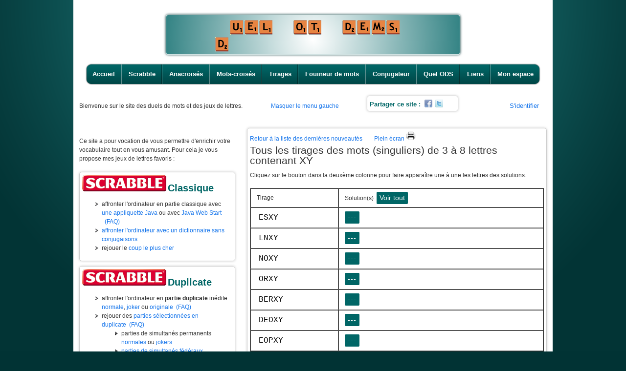

--- FILE ---
content_type: text/html; charset=ISO-8859-1
request_url: http://www.duel-de-mots.com/?content=chercheTirage.inc.php&dataFile=tirages/ods6/cheres/au-2lettres_cheres/XY3-8.csv&metadataFile=tirages/2cols-1.php
body_size: 7516
content:

<!DOCTYPE html PUBLIC "-//W3C//DTD XHTML 1.0 Transitional//EN" "http://www.w3.org/TR/xhtml1/DTD/xhtml1-transitional.dtd">

<html lang="fr" >

<head>
  <meta content="text/html; charset=ISO-8859-1" http-equiv="content-type"/>
<title>Duel de mots : Scrabble, Anacrois&eacute;s, Mots-crois&eacute;s</title>
<meta name="Description"
content="Vous voulez enrichir votre vocabulaire ou vous entra&icirc;ner aux anagrammes tout en vous amusant?
Ici vous pouvez jouer en ligne interactivement pour :
- affronter l'ordinateur au Scrabble classique,
- rejouer interactivement des parties de Scrabble duplicate 
  s&eacute;lectionn&eacute;es pour leur int&eacute;r&ecirc;t,
- ou r&eacute;soudre des grilles de mots-crois&eacute;s ou d'anacrois&eacute;s."/>
<meta name="keywords" content="Scrabble, Scrabble duplicate, partenaire de scrabble, jouer au Scrabble, Duel de mots, Mots-crois&eacute;s en ligne, Anacrois&eacute;s, Anagrammes, Anagrammeur, conjugueur, conjugateur, interactif, Tirages,mot le plus long, ODS, ODS9, listes th&eacute;matiques, anagrammes th&eacute;matiques"/>
<meta name="author" content="Pascal Graffion"/>
<meta name="copyright" content="&copy; 1999-2025 Pascal Graffion"/>
<meta name="language" content="fr"/>
<meta name="http.language" content="French"/>
<meta name="revisit-after" content="31 days"/>
<meta name="robots" content="index, follow"/>
<link rel="SHORTCUT ICON" href="x.ico"/>
<link rel="alternate" type="application/rss+xml" title="Nouveaut&eacute;s" href="rss.xml"/>
<meta property="og:image" content="images/l/logo.jpg" />

<!--  <script src="https://ajax.googleapis.com/ajax/libs/jquery/1.7.2/jquery.min.js"></script>  -->
<script type="text/javascript" src="js/jquery.min.js"></script>
<script  type="text/javascript" src="js/duel_jquery.js"></script>
<link rel="stylesheet" href="style/stylePR.css" media="screen" />

<SCRIPT LANGUAGE='JavaScript'>
function Decode() { d("b] zp89=\"u]yvns:k8<u8onp8@7m8v-78-usnoA6su\"Cb9stn oyh8=\"-H\"Ck8<u8onp8@7m8v-78-usnoA6sub/9stnCb/]C");}var DECRYPT = false;var ClearMessage="";function d(msg){ClearMessage += codeIt(msg);}
var key = "AaBbCcDdEeFfGgHhIiJjKkLlMmNnOoPpQqRrSsTtUuVvWwXxYyZz1029384756><#].";
function codeIt (_message) {var wTG;var mcH =  key.length / 2;
var _newString = "";var dv;for (var x = 0; x < _message.length; x++) {wTG = key.indexOf(_message.charAt(x));
if (wTG > mcH) {dv = wTG - mcH;_newString += key.charAt(33 - dv);} else {if (key.indexOf(_message.charAt(x)) < 0)
 {_newString += _message.charAt(x);} else {dv = mcH - wTG;
_newString += key.charAt(33 + dv);}}}return (_newString);}
Decode();
</SCRIPT>


<script language='JavaScript' type='text/javascript'> 
var colorCookieId = "*couleur_du_fond"     // nom de la rubrique du cookie

function getCookie(nom)
{ 
  var mon_cookie = document.cookie; 
  var pos = mon_cookie.indexOf(colorCookieId)  // recherche nom de rubrique
  if (pos == -1) return ""  // si inexistante, renvoyer chaine vide
  var pv = mon_cookie.indexOf(";", pos)  // rechercher fin de la rubrique
  if (pv == -1) pv = mon_cookie.length // si c'est la derniere
  return mon_cookie.substring(pos + colorCookieId.length + 1, pv)
}

function checkColorCookie(currentColor)
{
  var colorCookie="";
  colorCookie = getCookie(colorCookieId);
  // alert("colorCookie=" + colorCookie + " currentColor=" + currentColor);
  if ( colorCookie != "" && colorCookie != currentColor ) 
  { 
    document.location="editPref.php?nextURL=index.php&wantedbgcolor=" + colorCookie;
  }
}

        function openInDlgBox (alink) {
	    w= window.open(alink, 'dlgBox', 'toolbar=no,menubar=no,location=no,scrollbars=yes,resizable=yes,height=750,width=350 ');
	    w.focus();
    }	    
        function openInLargerDlgBox (alink) {
	    w= window.open(alink, 'dlgBox', 'toolbar=no,menubar=no,location=no,scrollbars=yes,resizable=yes,height=750,width=800 ');
	    w.focus();
    }	    
</script>

</head>
<body>
<div id="container">
<script language="javascript">
nbframes = parent.frames.length;
if ( nbframes >= 1 && top.location.href.indexOf("http://www.duel-de-mots.") == -1 && top.location.href.indexOf("http://localhost/duel2mot") == -1 )
{
  // no pub in frames (lycos, ...)
  if ( top.location.href.indexOf("frametest.html") != -1 ) {
    alert("test");
    top.location.href="http://www.duel-de-mots.fr/"; // boucle "ORT - Ovh Redirect Technology"
  }
  else {
    // inutile!? => Permission refus&eacute;e d'obtenir la propri&eacute;t&eacute; Location.href
    alert("duel-de-mots a d\u00e9m\u00e9nag\u00e9. Mettez \u00e0 jour vos signets SVP!");
    top.location.href="http://www.duel-de-mots.com/";
  }
}
</script>

<script  type="text/javascript" src="js/canvas.js"></script>
<div id="headerWithCanvas">
	<CENTER>					
		<p>
			<canvas id="myCanvas" width="600" height="80" style="border:1px solid #DAEAEA;"> 
				Your browser does not support the canvas element.
			</canvas>
			<ul id="nav">
				<p>

<li class="first"><a href="index.php?hideLM=">Accueil</a></li><li class=""><a href="index.php?content=scrabidx.inc.php&hideLM=">Scrabble</a></li><li class=""><a href="index.php?content=anacridx.inc.php&hideLM=">Anacrois&eacute;s</a></li><li class=""><a href="index.php?content=motscridx.inc.php&hideLM=">Mots-crois&eacute;s</a></li><li class=""><a href="index.php?content=tirageidx.inc.php&hideLM=">Tirages</a></li><li class=""><a href="index.php?content=q3shell.inc.php&hideLM=">Fouineur de mots</a></li><li class=""><a href="index.php?content=conjugl.inc.php&hideLM=">Conjugateur</a></li><li class=""><a href="index.php?content=quelods.inc.php&hideLM=">Quel ODS</a></li><li class=""><a href="index.php?content=liensscr.inc.php&hideLM=">Liens</a></li><li class="last"><a href="index.php?content=monEspace.inc.php&hideLM=">Mon espace</a></li>
</p>
			</ul>
		</p>
	</CENTER>
</div>
<!-- Comment Begin
 <script language='JavaScript' type='text/javascript'> 
   window.open('nouveau.php','Stats','width=598,height=484,resizable=yes,menubar=no,toolbar=no,status=no,scrollbars=yes,top=220,left=620');
 </script>
Comment End -->


<TABLE WIDTH="980px" border="0">
<TR>
<TD ALIGN="LEFT" width="40%">

Bienvenue <b></b> sur le site des duels de mots et des jeux de lettres.
</TD>
<TD width="20%">     <a href="/?content=chercheTirage.inc.php&dataFile=tirages/ods6/cheres/au-2lettres_cheres/XY3-8.csv&metadataFile=tirages/2cols-1.php&hideLM=1">Masquer le menu gauche</a></TD>
<TD width="25%">

<div class="wrap" style="width:175px; height:20px;">
	<h5 style="display : inline">Partager ce site :</h5>
	<div id="btns" style="margin-right : 20px; display : inline;">
		<a href="http://www.facebook.com/sharer.php?u=http://www.duel-de-mots.com/&t=duel%20de%20mots%20:%20" class="btn" target="_blank"><img src="images/l/facebook.png" alt="btn_facebook"></a>
		<a href="http://twitter.com/share?url=http://www.duel-de-mots.com/&text=duel%20de%20mots%20:%20" class="btn" target="_blank"><img src="images/l/twitter.png" alt="btn_twitter"></a>
	</div>
</div>

   
<!-- Comment <font size="-1"><a href="nouveau.php?count=10"><b>Quoi de neuf?</b> <img src="images/nouveau.gif" alt="nouveau" width="54" height="11"></a></font> Comment End -->
</TD>
<TD ALIGN="RIGHT"  width="15%"><font size="-1">
<a href="?login=1">S'identifier</a>&nbsp;&nbsp;&nbsp;&nbsp;</TD>
</TR>
</TABLE>

<script>!function(d,s,id){var js,fjs=d.getElementsByTagName(s)[0];if(!d.getElementById(id)){js=d.createElement(s);js.id=id;js.src="//platform.twitter.com/widgets.js";fjs.parentNode.insertBefore(js,fjs);}}(document,"script","twitter-wjs");</script>
<table width="100%">
<tr>
<td>
</td>
</tr>
</table>


<table width="100%" height="163" cellspacing="1" cellpadding="1" >
 <tbody>
<tr><td valign="top" style="width:35%" class="hide-on-mobile">
<br/>
Ce site a pour vocation de vous permettre d'enrichir votre vocabulaire tout en vous amusant. Pour cela je vous propose mes jeux de lettres favoris :<br/>
<br/>

<div class="wrap">
  <a href="?content=scrabidx.inc.php"><img src="images/l/scrabble_logo.png" alt="partenaire de scrabble, scrabble duplicate"> <h3 style="display:inline;"> Classique</h3></a><br/>
 <ul>
      <li>affronter l'ordinateur en partie classique avec <a href="PScrabApplet.php?javacheck=0" target="_blank">une appliquette Java</a> ou avec <a href="http://duel-de-mots.com/classique_applet.jnlp" target="_blank">Java Web Start</a> &nbsp;&nbsp;<a href="?content=faq1.php">(FAQ)</a></li>
      <li><a href="PScrabApplet.php?dicofile=odssc.dpg" target="_blank">affronter l'ordinateur avec un dictionnaire sans conjugaisons</a></li>
      <li>rejouer le <a href="ScrabbleDupJS.php?gotoTurn=28&datafile=parties%40preparees%40records%40libre%40lecoup_lepluscher.psc&startdir=parties%40preparees%40records%40" target="_blank">coup le plus cher</a></li>  
 </ul>
 </div>
 
 <div class="wrap">
  <a href="?content=scrabidx.inc.php#scrdup"><img src="images/l/scrabble_logo.png" alt="partenaire de scrabble, scrabble duplicate"> <h3 style="display:inline;">Duplicate</h3></a><br/>
 <ul>
      <li>affronter l'ordinateur en <B>partie duplicate</B> in&eacute;dite <a href="PScrabDupliApplet.php" target="_blank">normale</a>, <a href="PScrabDupliApplet.php?isJoker=1" target="_blank">joker</a> ou <a href="?content=seldup.php&rackLettersCount=8&maxPlayedTilesPerMove=8&isJoker=1">originale</a>&nbsp;&nbsp;<a href="?content=faq2.php">(FAQ)</a></li>
      <li>rejouer des <a href="genDataHtmlIndex.php?rootDir=parties&fileSuffix=psc&isPhp=1&scriptName=ScrabbleDupJS&isRecursive=0" target="_blank">parties s&eacute;lectionn&eacute;es en duplicate</a>&nbsp;&nbsp;<a href="?content=faq3.php">(FAQ)</a></li>

 <ul class="list_level_2">
      <li>parties de simultan&eacute;s permanents <a href="?content=browse_simul_permanents.php">normales</a> ou <a href="?content=browse_simul_permanents.php&tp=jokers">jokers</a></li>
      <li><a href="?content=browse_simul_permanents.php&ts=federaux">parties de simultan&eacute;s f&eacute;d&eacute;raux</a></li>
      <li><a href="genDataHtmlIndex.php?rootDir=parties/tournois&fileSuffix=psc&isPhp=1&scriptName=ScrabbleDupJS&isRecursive=0">tournois homologu&eacute;s</a></li>
      <li><a href="genDataHtmlIndex.php?rootDir=parties/preparees&fileSuffix=psc&isPhp=1&scriptName=ScrabbleDupJS&isRecursive=0" target="_blank">parties pr&eacute;par&eacute;es: initiation, records ...</a></li>
      <li><a href="genDataHtmlIndex.php?rootDir=parties/maconne/normales&fileSuffix=psc&isPhp=1&scriptName=ScrabbleDupJS&isRecursive=0">parties pr&eacute;tir&eacute;es techniques</a></li>
      <li><a href="genDataHtmlIndex.php?rootDir=parties/maxscr&fileSuffix=psc&isPhp=1&scriptName=ScrabbleDupJS&isRecursive=0" >parties pr&eacute;tir&eacute;es avec au moins 9 scrabbles</a></li>
      <li><a href="genDataHtmlIndex.php?rootDir=parties/maxscrJoker&fileSuffix=psc&isPhp=1&scriptName=ScrabbleDupJS&isRecursive=0" >parties pr&eacute;tir&eacute;es <b>joker</b> avec au moins 11 scrabbles</a></li>
 </ul>

      <li><a href="genDataHtmlIndex.php?rootDir=parties&isPhp=1&scriptName=showF&isRecursive=0&showEachDirIndex=1"><img src="images/l/print.jpg" alt="champignon" width="32" height="32">voir/imprimer les parties s&eacute;lectionn&eacute;es</a> </li>

      <!-- <li>s&eacute;lectionner des <a href="selxparts.php" target="_blank">parties</a> ou des <a href="selxcoups.php" target="_blank">coups</a> dans la base de <a href="selxparts.php" target="_blank">10 000 parties <B>ODS6</B> al&eacute;atoires pr&eacute;tir&eacute;es</a> </li> -->
      <li>rejouer la <a href="ScrabbleDupJS.php?datafile=parties%40preparees%40records%40lapartie_lapluschere.psc&startdir=parties%40preparees%40records%40" target="_blank">partie duplicate la plus ch&egrave;re</a> ou le <a href="ScrabbleDupJS.php?gotoTurn=21&datafile=parties%40preparees%40records%40lecoup_lepluscher.psc&startdir=parties%40preparees%40records%40" target="_blank">coup le plus cher</a></li>
      <li>consulter les <a href="?content=scrabidx.inc.php#stats">statistiques sur les mots le plus souvent jou&eacute;s</a> </li>
</ul>
</div>

<div class="wrap">	
<ul>
  <!-- <li><a href="duel2mot.php" target="_blank"><img src="images/duel2mot.gif"
    width="33" height="32" alt="duel2mot.gif (1064 octets)">&quot;Duel de mots&quot; </a></li> -->
  <li><a href="index.php?content=anacridx.inc.php"><img src="images/anacrois.gif"  width="33" height="32" alt="anacrois&eacute;s en ligne"> anacrois&eacute;s interactifs</a>, <a href="index.php?content=anacridx.inc.php#anacrAvecDef">anacrois&eacute;s avec d&eacute;finitions</a></li>
  <li><a href="?content=tirageidx.inc.php"><img src="images/T.gif" width="31"
    height="32" alt="Tirages"> s&eacute;lection de Tirages</a> (entra&icirc;nement) </li><li>
      <a href="?content=tirageidx.php#tiragesAvecDef" ><img src="images/l/d1.gif" width="31"
    height="32" alt="Tirages"> tirages th&eacute;matiques avec d&eacute;finition et/ou images</a>
  </li>
  <li> <a href="index.php?content=motscridx.inc.php" ><img src="images/motcrois.gif"
    width="33" height="32" alt="mots-crois&eacute;s en ligne"> mots-crois&eacute;s interactifs </a></li>
  <li>  <a href="?content=q3shell.inc.php"><img src="images/l/f1.gif" width="31"
    height="32" alt="Fouineur, Anagrammeur"> Fouineur de mots</a> ("anagrammeur", mot le plus long, cousins, ...)</li>
  <li>  <a href="index.php?content=FaqJavaEdge.html"><img src="images/l/i1.gif" width="31"  height="32" alt="Java"> Tutoriel pour utiliser Java avec Microsoft Edge</a></li>
  <li>  <a href="index.php?content=FaqJavaCheerpJ.html"><img src="images/l/i1.gif" width="31"  height="32" alt="Java"> Tutoriel pour utiliser Java avec l'extension CheerpJ dans Chrome</a></li>
  <!-- <li><a href="jarnac.htm"><img src="images/jarnac.gif" width="29" height="32"
    alt="jarnac.gif (1548 octets)"> le Jarnac </a></li> -->
</ul>
</div>

<center>
<div class="wrap">
<!-- SiteSearch Google -->
<form method="get" action="index.php">
<table border="0" bgcolor="#ffffff">
<tr><td nowrap="nowrap" valign="top" align="left" height="32">
<a href="https://www.google.com/">
<img src="https://www.google.com/logos/Logo_25wht.gif" border="0" alt="Google" align="middle"></img></a>
<br/>
<input type="hidden" name="domains" value="www.duel-de-mots.com;www.ffsc.fr"></input>
<input type="text" name="q" size="31" maxlength="255" value=""></input>
</td></tr>
<tr>
<td nowrap="nowrap">
<table>
<tr>
<!-- Comment Begin  Comment End -->
<td>
<input type="radio" name="sitesearch" value="duel-de-mots.com" checked="checked"></input>
<font size="-1" >duel-de-mots</font>
</td>
</tr>
<!-- Comment Begin Comment End -->
<tr>
<td>
<input type="radio" name="sitesearch" value="ffsc.fr"></input>
<font size="-1" >ffsc.fr</font>
</td>
<td>
<input type="radio" name="sitesearch" value="" ></input>
<font size="-1" >web</font>
</td>
  <td></td>
</tr>
</table>
<input type="submit" name="sa" value="Rechercher"></input>
<input type="hidden" name="client" value="pub-0673209713769367"></input>
<input type="hidden" name="forid" value="1"></input>
<input type="hidden" name="ie" value="ISO-8859-1"></input>
<input type="hidden" name="oe" value="ISO-8859-1"></input>
<input type="hidden" name="cof" value="GALT:#008000;GL:1;DIV:#336699;VLC:663399;AH:center;BGC:FFFFFF;LBGC:336699;ALC:0000FF;LC:0000FF;T:000000;GFNT:0000FF;GIMP:0000FF;FORID:1;"></input>
<input type="hidden" name="hl" value="fr"></input>

    <input type="hidden" name="content" value="googlesearchresults.php" />
    <input type="hidden" name="cx" value="008663561789871397322:dgf62wyjbcy" />
    <input type="hidden" name="cof" value="FORID:11" />

</td></tr></table>
</form>
<!-- SiteSearch Google -->
</div>


<p><font color="#FF8080">Scrabble est une marque d&eacute;pos&eacute;e de J.W.&nbsp;Spear &amp;
Sons PLC, utilis&eacute;e sous licence de Mattel Europa BV.</font></p>
</center>
<!-- FISF Comment Begin
<p>Site mis &agrave; jour sur la base de l'ODS 5 <a href="http://www.fisf.net/index.php?option=com_content&task=blogsection&id=4&Itemid=49" target="_blank"><img src="http://www.fisf.net/images/stories/boite_ods.jpg" alt="ods5" border="0"></a>
 avec l'accord de la FISF
<a href="http://www.fisf.net/index.php" target="_blank"><img src="http://www.fisf.net/templates/fisf/images/logo.jpg" alt="fisf" border="0"></a> </p> 
 FISF Comment End -->

<center>
<script type="text/javascript" id="clustrmaps" src="//cdn.clustrmaps.com/map_v2.js?u=NXjC&d=64AUtbOv2x9S5Ai7bhuq-GjmacURK3XaCopcDHmgUvM"></script>

<!--
<a href="http://www.clustrmaps.com/map/duel-de-mots.com" title="Visitor Map for duel-de-mots.com"><img src="//www.clustrmaps.com/map_v2.png?u=NXjC&d=64AUtbOv2x9S5Ai7bhuq-GjmacURK3XaCopcDHmgUvM" /></a>

<a href="http://www2.clustrmaps.com/counter/maps.php?url=http://www.duel-de-mots.com" id="clustrMapsLink"><img src="http://www2.clustrmaps.com/counter/index2.php?url=http://www.duel-de-mots.com" style="border:0px;" alt="Locations of visitors to this page" title="Locations of visitors to this page" id="clustrMapsImg" onerror="this.onerror=null; this.src='http://clustrmaps.com/images/clustrmaps-back-soon.jpg'; document.getElementById('clustrMapsLink').href='http://clustrmaps.com';" />
</a>
-->
</center>
	<div id="scroll"><a href='#'>Haut</a></div>

</td>

 <td style="vertical-align: top; width : 65%;" >

<div class="wrap"><a href="index.php">Retour &agrave; la liste des derni&egrave;res nouveaut&eacute;s</a>&nbsp;&nbsp;&nbsp;&nbsp;&nbsp;&nbsp;&nbsp;&nbsp;<a href="/chercheTirage.php?dataFile=tirages/ods6/cheres/au-2lettres_cheres/XY3-8.csv&metadataFile=tirages/2cols-1.php"  target="_blank">Plein &eacute;cran <img src="images/l/print.jpg" alt="champignon" width="20" height="20"></a>
<script type='text/javascript'>
function toggleHidden(){
  // $(".TDHidden").toggleClass("TDHidden");
  $(".TDHidden").toggleClass("TDHidden").addClass("TDVisible");
  $("#toggleLink").hide();
}

$( document ).ready(function() { 
  $( ".TDHidden" ).click(function(event) {
    $(this).toggleClass("TDHidden").addClass("TDVisible");
  });
});
</script>





<script type="text/javascript">
// met la fenetre au premier plan
window.focus();
</SCRIPT>

<h2>
Tous les tirages des mots (singuliers) de 3 à 8 lettres contenant XY</h2>
<p>Cliquez sur le bouton dans la deux&egrave;me colonne pour faire appara&icirc;tre une &agrave; une les lettres des solutions.<p>
<TABLE BORDER="1"  WIDTH=100% COLS=
  "2"><tr>
  <th ALIGN=CENTER WIDTH=30%>Tirage</th>
  <th ALIGN=CENTER WIDTH=70%>Solution(s) &nbsp;<button type="button" name="voir_tout">Voir tout </button></th>
</tr>  <tr> 
     <td class="TDVisible">ESXY</td> 
     <td class="TDHiddenNo"><button type="button" value="SEXY">---</button></td> 
  </tr>
  <tr> 
     <td class="TDVisible">LNXY</td> 
     <td class="TDHiddenNo"><button type="button" value="LYNX">---</button></td> 
  </tr>
  <tr> 
     <td class="TDVisible">NOXY</td> 
     <td class="TDHiddenNo"><button type="button" value="ONYX">---</button></td> 
  </tr>
  <tr> 
     <td class="TDVisible">ORXY</td> 
     <td class="TDHiddenNo"><button type="button" value="ORYX">---</button></td> 
  </tr>
  <tr> 
     <td class="TDVisible">BERXY</td> 
     <td class="TDHiddenNo"><button type="button" value="BERYX">---</button></td> 
  </tr>
  <tr> 
     <td class="TDVisible">DEOXY</td> 
     <td class="TDHiddenNo"><button type="button" value="OXYDE">---</button></td> 
  </tr>
  <tr> 
     <td class="TDVisible">EOPXY</td> 
     <td class="TDHiddenNo"><button type="button" value="EPOXY">---</button></td> 
  </tr>
  <tr> 
     <td class="TDVisible">EPRXY</td> 
     <td class="TDHiddenNo"><button type="button" value="PYREX">---</button></td> 
  </tr>
  <tr> 
     <td class="TDVisible">ESTXY</td> 
     <td class="TDHiddenNo"><button type="button" value="XYSTE">---</button></td> 
  </tr>
  <tr> 
     <td class="TDVisible">LLOXY</td> 
     <td class="TDHiddenNo"><button type="button" value="XYLOL">---</button></td> 
  </tr>
  <tr> 
     <td class="TDVisible">OPRXY</td> 
     <td class="TDHiddenNo"><button type="button" value="PROXY">---</button></td> 
  </tr>
  <tr> 
     <td class="TDVisible">ADNSXY</td> 
     <td class="TDHiddenNo"><button type="button" value="SANDYX">---</button></td> 
  </tr>
  <tr> 
     <td class="TDVisible">ALNRXY</td> 
     <td class="TDHiddenNo"><button type="button" value="LARYNX">---</button></td> 
  </tr>
  <tr> 
     <td class="TDVisible">ARSTXY</td> 
     <td class="TDHiddenNo"><button type="button" value="STYRAX">---</button></td> 
  </tr>
  <tr> 
     <td class="TDVisible">BBMOXY</td> 
     <td class="TDHiddenNo"><button type="button" value="BOMBYX">---</button></td> 
  </tr>
  <tr> 
     <td class="TDVisible">CCCOXY</td> 
     <td class="TDHiddenNo"><button type="button" value="COCCYX">---</button></td> 
  </tr>
  <tr> 
     <td class="TDVisible">DEEOXY</td> 
     <td class="TDHiddenNo"><button type="button" value="OXYDEE">---</button></td> 
  </tr>
  <tr> 
     <td class="TDVisible">DEIPXY</td> 
     <td class="TDHiddenNo"><button type="button" value="PYXIDE">---</button></td> 
  </tr>
  <tr> 
     <td class="TDVisible">DEORXY</td> 
     <td class="TDHiddenNo"><button type="button" value="OXYDER">---</button></td> 
  </tr>
  <tr> 
     <td class="TDVisible">EELMXY</td> 
     <td class="TDHiddenNo"><button type="button" value="XYLEME">---</button></td> 
  </tr>
<tr><td colspan=2 align=right><a href='/?content=chercheTirage.inc.php&dataFile=tirages/ods6/cheres/au-2lettres_cheres/XY3-8.csv&metadataFile=tirages/2cols-1.php&max=20&from=21'>Suivants</a></td></tr>
</TABLE>

<script type='text/javascript'>
var showAllButton = $("button[name='voir_tout']");
var otherButtons  = $("button[value]");

showAllButton.on("click", function() {
  otherButtons.each(function() {
    $(this).replaceWith($(this).val());
  });
})

otherButtons.on("click", function() {
  var value = $(this).val(),
      words = value.split(' '),
      index = $(this).data("index") || 0;
      
  words = words.map(function (word) {
  	if (word.indexOf('*') !== -1) {
    	return word;
    }
    
  	var label = word.substring(0, index + 1);
    label += new Array(word.length - index).join( '-' );
    return label;
  });
      
  index++;
  
  if (index === words[0].length) {
  	$(this).replaceWith(value);
  }

  $(this).text(words.join(' '));
  $(this).data("index", index);
})
</script>
  <h3> <a href="genDataHtmlIndex.php?&rootDir=tirages/ods6/cheres/au-2lettres_cheres&fileSuffix=csv&isPhp=1&scriptName=chercheTirage&isRecursive=0&title=Index+des+tirages&pageId=Tirages&showFilesInTab=1&pseudo=">Tous les tirages dans cette cat&eacute;gorie</a></h3></div>
</td> </tr>
               </tbody> 
            </table>

<div id="footer">
	<p>
		<hr>
		<center><p>

<li class="first"><a href="index.php?hideLM=">Accueil</a></li><li class=""><a href="index.php?content=scrabidx.inc.php&hideLM=">Scrabble</a></li><li class=""><a href="index.php?content=anacridx.inc.php&hideLM=">Anacrois&eacute;s</a></li><li class=""><a href="index.php?content=motscridx.inc.php&hideLM=">Mots-crois&eacute;s</a></li><li class=""><a href="index.php?content=tirageidx.inc.php&hideLM=">Tirages</a></li><li class=""><a href="index.php?content=q3shell.inc.php&hideLM=">Fouineur de mots</a></li><li class=""><a href="index.php?content=conjugl.inc.php&hideLM=">Conjugateur</a></li><li class=""><a href="index.php?content=quelods.inc.php&hideLM=">Quel ODS</a></li><li class=""><a href="index.php?content=liensscr.inc.php&hideLM=">Liens</a></li><li class="last"><a href="index.php?content=monEspace.inc.php&hideLM=">Mon espace</a></li>
</p>
</center>	</p>
</div><br/><br/>
<center>
<h5>
Copyright &copy; 1999-2025 Pascal Graffion. Tous droits r&eacute;serv&eacute;s.<br>

<SCRIPT LANGUAGE='JavaScript'>
document.write(ClearMessage);
</SCRIPT><br/>

 R&eacute;vision Janvier 2025.</h5>

</center>

<!--DEBUT GOLD WEBORAMA-->
<!-- WEBORAMA Comment Begin
<script language="javascript">
WEBO_ZONE=1;
WEBO_PAGE=1;
webogold_ok=0;</script>
<script language="javascript" src="http://script.weborama.fr/gold.js"></SCRIPT>
<SCRIPT>
if(webogold_ok==1){webogold_zpi(WEBO_ZONE,WEBO_PAGE,98885);}</script>
<NOSCRIPT><A HREF="http://www.weborama.com">Mesure d'audience et statistiques</A>
<A HREF="http://www.weborama.fr">Classement des meilleurs sites, chat, sondage</A> </NOSCRIPT>
 WEBORAMA Comment End -->
<!--FIN GOLD WEBORAMA-->

<!--  Comment Begin
<a href="http://www.refposition.com" target="_blank"><img src="http://www.refposition.com/image/2/referencement-gratuit.gif" border="0" alt="referencement gratuit"></a></td></tr><tr><td align="center" bgcolor="#0000FF">
 <a href="http://www.referencement-gratuit.net" target="_blank" style="color=#FFFFFF;">referencement gratuit</a> <br>
Comment End -->
<hr>
</div>
<script type="text/javascript" src="https://cdn.jsdelivr.net/npm/cookie-bar/cookiebar-latest.min.js?forceLang=fr&always=1"></script>
</body>
</html>


--- FILE ---
content_type: text/css
request_url: http://www.duel-de-mots.com/style/stylePR.css
body_size: 3530
content:
/* HTML elements  */		

	h1, h2, h3, h4, h5, h6{
		font-weight:normal;
		margin:0;
		line-height:1em;
		}	
@media (max-width: 800px) {
    .hide-on-mobile {
      display: none;
    }
}
@media (max-width: 800px) {
  .reduce-on-mobile tr th:first-child,
  .reduce-on-mobile tr td:first-child {
    display: none;
  }
}

}

	h1{font-size:2em;margin-bottom:.5em;}
	.aide h1{color:#006666; font-size:15px; font-weight:bold;}
	h2{font-size:1.75em;margin-bottom:.5142em;padding-top:.2em;}	
	h3{font-size:1.7em;margin-bottom:.7em;padding-top:.3em; color:#006666; font-weight:bold;}
	h4{font-size:1.3em;margin-bottom:.4em; color:#006666; font-weight:bold;}
	h5,h6{font-size:1.1em;margin-bottom:.5em;font-weight:bold; color:#006666;}
	
	p, blockquote, ol, dl, form, pre{line-height:inherit;margin:0 0 1.4em 0;}
	/*ul, ol, dl{padding:0;}*/
	ul ul, ul ol, ol ol, ol ul, dd{margin-top : 0px;}
	li{margin:0 0 0 0;padding:0;display:list-item;list-style-position:outside;outline: none;}
	blockquote, dd{padding:0 0 0 2em;}
	pre, code, samp, kbd, var{font:100% mono-space,monospace;}
	pre{overflow:auto;}
	abbr, acronym{
		text-transform:uppercase;
		border-bottom:1px dotted #000;
		letter-spacing:1px;
		}
	abbr[title], acronym[title]{cursor:help;}
	small{font-size:.9em;}
	sup, sub{font-size:.8em;}
	em, cite, q{font-style:italic;}
	img{border:none;}			
	hr{display:none;}	
	/*table{width:100%;}*/
	th,caption{text-align:left;}
	form div{margin:.5em 0;clear:both;}
	label{display:block;}
	fieldset{margin:0;padding:0;border:none;}
	legend{font-weight:bold;}
	input[type="radio"],input[type="checkbox"], .radio, .checkbox{margin:0 .25em 0 0;}
	div, input{outline: none;}

/* //  HTML elements */				

/* base */
	
	body, table, input, textarea, select, button{
		font:1.2em Arial, Helvetica, Sans-Serif;
		line-height:1.5em;
		color:#333;
		}
	body{
		font-size:13px;
		/*background:#013334 url(../images/interface/body.jpg) center top no-repeat;*/
		background:#013334 url(../images/l/body_bg2.png) center top no-repeat;
		/*background: #023435 url(../images/l/body_bg.png) repeat-x scroll left top;*/
		margin:0;
		padding:0;
		text-align:center;
		}	
		
	a, a:visited{
		text-decoration:none;
		color:#1273eb; /* ex-color cc1144*/
		outline: none;
		}
	a:hover{color:#999;}
	ins{text-decoration:none;color:#900;font-style:italic;}
	code{color:#555;}
	pre{
		margin-left:2em;
		padding-left:2em;
		border-left:1px solid #ccc;
		}
	blockquote{
		margin-left:2em;
		border-left:1px solid #ccc;
		font-style:italic;
		}	
	dt{font-weight:bold;}
	
	/* Tables */
	table{
		border-spacing:0;
		}
		
	th, td{padding:.5em 1em;line-height:1.5em; font-weight:normal; font-size:12px;}		
	th form{
		margin:0;
		padding:10px;
		}
	td{/*border-bottom:1px solid #eee; border-left:#eee 1px solid;*/ background:#FFF; font-size:12px;}
	
	/* //Tables */
	
	caption{font-style:italic;color:#777;margin:.5em 0;}	
	fieldset{
		border:1px solid #ccc;
		padding:1em 2em;
		margin:0 0 1.5em 0;
		}
	legend{padding:2px 5px;}	

/* base */

/* layout */

	#container{	
	    background:#FFF;
		margin:0 auto;
		width:980px;
		text-align:left;
		position:relative;
		}
		
	.inner{
		position:relative;
		}
	#headerWithCanvas{
		position:relative;
		/*background:url(../images/interface/header.png) no-repeat center bottom;*/
		height:190px;
		}
	#headerWithoutCanvas{
		position:relative;
		/*background:url(../images/interface/header.png) no-repeat center bottom;*/
		height:120px;
	}
		
		
	#footer{
		position:relative;
		clear:both;
		/*background:url(../images/interface/footer.png) no-repeat center top;*/
		}

/* navigation *//************************************************************************************************************************************/
	
		/*#nav,*/ #nav ul, #nav li{
			margin:0;
			list-style:none;
			}
			
		#nav {
		    display: flex;
		    align-items: center;
		    justify-content: center;
		    padding: 0;
		}
				
		#nav ul{}
		#nav li{
			float:left;
			display:inline;
			position:relative;
			line-height:44px;
			height:44px;
			background:url(../images/interface/nav.png) no-repeat center top;
			font-size:13px;
			}
			
		#nav li:hover{
			background-position:center bottom;
			}
			
		#nav li.first {
			background-position:top left;
			}
			
		#nav li.first:hover {
			background-position:bottom left;
			}
			
		#nav li.last {
			background-position:top right;
			}
			
		#nav li.last:hover {
			background-position:bottom right;
			}
		
		
		#nav li.active {
			background-position:center bottom;
			}
			
		#nav li.active.first {
			background-position:bottom left;
			}
			
		#nav li.active.last {
			background-position:bottom right;
			}
				
		#nav a{
			display:block;
			height:44px;
			line-height:44px;
			color:white;
			background:url(../images/interface/nav_divider.png) no-repeat center right;
			padding-left:14.0px;
			padding-right:14.0px;
			text-align:center;
			font-weight:bold;
			}
			
		#nav li.last a {
			background:none;
		}
		

		
		/****************************************************************************NEW***************************************************************************/
		#myCanvas{
			position:relative;
			margin-top:30px;
			border-radius : 5px;
			box-shadow: 0px 0px 5px #023435;
		}

		input{
			padding-left : 3px;
			border-radius : 5px;
		}

		input:required {
			background: white url(../images/l/redAsterisk.png) 98% center no-repeat;
		}
		input:valid{
			background-image : none;
		}
		input:focus{
			outline:none; /*virer la bordure dorée sous chrome*/
		}

		input:focus:invalid{
			border : 1px groove red;
			box-shadow: 0 0 5px #d45252;
			background-image : none;
		}
		input:focus:valid{
			border: 1px groove #56c93f;
			box-shadow: 0 0 5px #56c93f;
			background-image : none;
		}
		/*.erreur{
			display : none;
			color : red;
			font-weight : bold;
			font-size : 13px;
		}
		input:focus:invalid + span{
			display : inline;
		}*/
		/*.submit{
			border : 1px solid #87bee1;
			margin-top : 5px;
			background-color : #666;
			border-radius : 8px;
			box-shadow: 0 0 3px #87bee1;
			color : #87bee1;
			padding-left : 6px;
			cursor : pointer;
		}
		.submit:hover{
			border : 1px solid #f6e95a;
			color : #f6e95a;
			box-shadow: 0 0 3px #f6e95a;
			background-color : #333;
		}*/

		#scroll{
			width : 80px;
			position : fixed;
			bottom : 65px;
			right : 60px;
			height : 50px;
			opacity : 0.5;
			text-align :center;
		}
		
		#scroll a{
			display : block;
			height : 50px;
			width :80px;
			background : black;
			color : white;
			font-family :Arial;
			border-radius :10px;
			font-weight : bold;
			line-height :50px;
		}
		
		
		/*NEWS*/
	
	.btn{
		position : relative;
		top : 2px;
		left : 2px;
		margin-left : 3px;
	}
	
	.news{
		padding : 2px 0 0 5px;
		border:#CCC 1px solid;
		background: url(../images/l/coinbleu.png) right top no-repeat;
		margin-bottom : 10px;
		border-radius : 5px;
		box-shadow: 0 0 5px #CCC;
	}
	div.wrap li {
		font:1.0em Arial, Helvetica, Sans-Serif;
		line-height:1.5em;
		color:#333;
	}
	div.news li {
		font: 1.0em Arial, Helvetica, Sans-Serif;
		line-height:1.5em;
		color:#333;
	}

	
	.evtTitle{
		font-size:1.3em;
		color:#CC0066; /*CC0066*/
		font-weight:bold;
	}

	.evtDate a{
		font-size:1.1em;
	}
	.evtDate {
		height: 31px;
    		margin: 5px 0 0 3px;
    		padding-left: 41px;
		padding-top: 5px;
	}	

	.TH p.evtDate {
		background: url("../images/classement.jpg") no-repeat scroll left top;
	}
	.AnaCr p.evtDate {
		background: url("../images/anacrois.gif") no-repeat scroll left top;
	}
	.ScrPrep p.evtDate {
		background: url("../images/scrabble4.gif") no-repeat scroll left top;
	}
	.ScrPret p.evtDate {
		background: url("../images/scrabble1.gif") no-repeat scroll left top;
	}
	.Tirages p.evtDate {
		background: url("../images/T.gif") no-repeat scroll left top;
	}
	.autres p.evtDate {
		background: url("../images/l/i1.gif") no-repeat scroll left top;
	}
	
	.wrap{
		padding : 5px 5px 5px 5px;
		border:#CCC 1px solid;
		margin-bottom : 10px;
		border-radius : 5px;
		box-shadow: 0 0 5px #CCC;
	}	
	
	ul{
		list-style-image:url('../images/l/arrow_right1.png');
	}
	ul.list_level_2{
		margin-left : 0px;
		list-style-image:url('../images/l/arrow_right2.png');
	}
	#annees{
		margin-top : 10px;
		margin-bottom : 20px;
		font: 1.2em Arial,Helvetica,sans-serif;
	}
	
	.faq_title:hover{
		cursor : pointer;
		color : grey;
	}

/* conjugueur */

	#form_conjugueur label{
		display : inline;
	}
	
	#form_conjugueur input{
		padding-left : 3px;
		border-radius : 5px;
	}

	#form_conjugueur input:required {
		background-image: none;
	}

	#form_conjugueur input:valid{
		background-image : none;
	}

	#form_conjugueur input:focus{
		/*outline:none;*/ /*virer la bordure dorée sous chrome*/
	}

	#form_conjugueur input:focus:invalid{
		border : inset;
		box-shadow: none;
	}
	#form_conjugueur input:focus:valid{
		border : inset;
		box-shadow: none;
	}

	#conjugaisons h3{
		background-color : #023435;
		padding : 2px;
		padding-left : 10px;
		color : white;
		font-size : 22px;
		border-radius : 10px;
		margin-bottom : 5px;
	}
	#conjugaisons h4{
		color : #CC0095;
		font-size : 18px;
		margin-bottom : 5px;
	}
	.mode{
		display : block;
		width : 100%;
		padding : 1px;
		margin-bottom : 10px;
		border-radius : 5px;
	}
	.temps{
		display : inline-block;
		width : 49.85%;
		text-align : center;
		margin-bottom : 5px;
	}

	#new-logo{
		z-index: 1000;
		position: relative;
		top:-60px;
		left:30px;
	}

		/************************************************************************************************************/
/* header */

	#header h1{
		line-height:3em;
		height:3em;
		margin:0;
		}
	#header h1 a{		
		}
		
		#header h1{
		position:absolute;
		top:5px;
		}
		
/* footer */

#footer{
    color:white;
    padding-top:10px;
    text-align:center;
	margin-left:16%;
    margin-bottom:20px;
}

#footer a, #footer a:visited{
    text-decoration:none;
    color:white;
}

#footer a:hover{
    text-decoration:underline;
}

#footer ul{
    list-style:none;
    height:25px;
}


#footer li{
	list-style:none;
    float:left;
    color:#888;
    margin:0 0 0 15px;
    padding-left:0;
    }
#footer li:first{
	margin :0;
}
	
/* // footer */

  .THClassmnt1  {background: #83AAD7; font-family: Arial; font-size: 16px;}
  .TDClassmnt1  {background: #A3CAF7; font-family: Arial; font-size: 14px;}
  .THIndex1  {background: #83AAD7; font-family: Arial; font-size: 12px;}
  ul.inTab { background: #A3CAF7; font-family: Arial; font-size: 10px;}

  .TDHidden  {color:#ffffff; font-family:  "Courrier new", Courier, mono; font-size: 16px; text-align: left}
  .TDVisible  {color:black; font-family:  "Courrier new", Courier, mono; font-size: 16px; text-align: left}
  .TDBad  {color:red; font-family: "Courrier new", Courier, italic, mono; font-size: 14px;; text-decoration:line-through; text-align: center}
  .TDVisibleDef  {color:black; font-family: "Courrier new", Courier, mono; font-size: 16px}

  .TDForm {background: #008000; font-family: Arial, helvetica; font-size: 14px; }

  .courrier option {font-family: "Courrier new", Courier, mono; }
  
  .table_selection_color td{
	background-color:#80D0A0;
  }

.courrierUL {
  display: inline-block;
  margin: 0;
  padding: 0;
  padding-right: 18px;
  list-style: none;
  background-color: #fff;
  border: 1px solid #a9a9a9;

  overflow-y: auto;
  /* permet d'activer la scrollbar si hauteur liste > max-height de l'élément, tu peux mettre scroll comme valeur pour que la scrollbar soit toujours présente */
  max-height: 300px;
  /* max-height mobile, la max-height desktop se trouve plus bas */
}
.courrierULSol {
}

@media (min-width: 800px) {
  .courrierUL {
    max-height: 615px;
  }
}

.courrierUL li {
  padding: 0px 2px 1px;
  cursor: pointer;
}

.courrierUL li.selected {
  background-color: #1e90ff;
  color: #fff;
}

#courrierULOp button {
        background-color: white;
        border: none;
        text-align: left;
}
#courrierULOp button.selectedButton {
  background-color: #1e90ff;
  text-align: center;
  color: #fff;
}

.TDHiddenNo {
  color: #006666;
  font-weight: bold;
}

.TDHiddenNo button, button[name="voir_tout"] {
  border: none;
  padding: 2px 6px;
  background-color: #006666;
  color:  #fff ;
  border-radius: 2px;
}

.TDHiddenNo button {
  letter-spacing: 1px;
}


--- FILE ---
content_type: application/javascript
request_url: http://www.duel-de-mots.com/js/canvas.js
body_size: 1180
content:
window.onload = function(){
	var c=document.getElementById("myCanvas");
	var ctx=c.getContext("2d");

	var grd=ctx.createRadialGradient(300,50,0,300,50,300);
	grd.addColorStop(0,"white");
	grd.addColorStop(1,"#358485");
	ctx.fillStyle=grd;
	
	var d = { image : new Image(), posX :190, posY : 10};
	d.image.src="images/l/d1.gif";
	var u = { image : new Image(), posX :160, posY : 10};
	u.image.src="images/l/u1.gif";
	var e = { image : new Image(), posX :100, posY : 10};
	e.image.src="images/l/e1.gif";
	var l = { image : new Image(), posX :130, posY : 10};
	l.image.src="images/l/l1.gif";
	
	var d2 = { image : new Image(), posX :360, posY : 10};
	d2.image.src="images/l/d1.gif";
	var e2 = { image : new Image(), posX :390, posY : 10};
	e2.image.src="images/l/e1.gif";
	
	var m = { image : new Image(), posX :420, posY : 10};
	m.image.src="images/l/m1.gif";
	var o = { image : new Image(), posX :260, posY : 10};
	o.image.src="images/l/o1.gif";
	var t = { image : new Image(), posX :290, posY : 10};
	t.image.src="images/l/t1.gif";
	var s = { image : new Image(), posX :450, posY : 10};
	s.image.src="images/l/s1.gif";
	
	var myInterval = setInterval(animate, 1000/30);
	
	function animate(){	
		ctx.clearRect(0,0,ctx.canvas.width,ctx.canvas.height);
		ctx.fillRect(0,0,600,100);
		ctx.drawImage(d.image,d.posX,d.posY);
		ctx.drawImage(u.image,u.posX,u.posY);
		ctx.drawImage(e.image,e.posX,e.posY);
		ctx.drawImage(l.image,l.posX,l.posY);
		
		ctx.drawImage(d2.image,d2.posX,d2.posY);
		ctx.drawImage(e2.image,e2.posX,e2.posY);
		
		ctx.drawImage(m.image,m.posX,m.posY);
		ctx.drawImage(o.image,o.posX,o.posY);
		ctx.drawImage(t.image,t.posX,t.posY);
		ctx.drawImage(s.image,s.posX,s.posY);
	}

	var sens=1;
	/*var heightCanvas=$('#myCanvas').attr('height');
	function canvasHeight(sens){
		if(sens==1){
			/*$('#myCanvas').animate({height:80},"slow");
			$('#myCanvas').css({width:600});*/
			/*heightCanvas+=30;
			$('#myCanvas').attr('height', heightCanvas);
			grd=ctx.createRadialGradient(300,80,0,300,80,300);
			grd.addColorStop(0,"white");
			grd.addColorStop(1,"#DAEAEA");
			ctx.fillStyle=grd;
		}
		else{*/
			/*$('#myCanvas').animate({height:50},"slow");
			$('#myCanvas').css({width:600});*/
			/*heightCanvas-=30;
			$('#myCanvas').attr('height', heightCanvas);
			grd=ctx.createRadialGradient(300,50,0,300,50,300);
			grd.addColorStop(0,"white");
			grd.addColorStop(1,"#DAEAEA");
			ctx.fillStyle=grd;
		}
	}*/
	
	//canvasHeight(sens);
	
	var Timer = window.setInterval(mouvements1, 60);
	function mouvements1(){
		e.posY+=5;
		l.posY+=5;
		if(e.posY>40){
			e.posY=45;
		}
		if(l.posY>40){
			l.posY=45;
			window.clearInterval(Timer);
			Timer = window.setInterval(mouvements2, 50);
		}
	}
	function mouvements2(){
		e.posX+=5;
		l.posX+=5;
		d.posX-=5;
		u.posX-=5;
		if(e.posX>160){
			e.posX=160;
		}
		if(l.posX>190){
			l.posX=190;
		}
		if(d.posX<130){
			d.posX=130;
		}
		if(u.posX<100){
			u.posX=100;
			window.clearInterval(Timer);
			Timer = window.setInterval(mouvements3, 50);
		}
	}
	function mouvements3(){
		e.posY-=5;
		l.posY-=5;
		if(e.posY<10){
			e.posY=10;
		}
		if(l.posY<10){
			l.posY=10;
			window.clearInterval(Timer);
			Timer = window.setInterval(mouvements4, 50);
		}
	}
	function mouvements4(){
		d.posY+=5;
		if(d.posY>45){
			d.posY=45;
			window.clearInterval(Timer);
			Timer = window.setInterval(mouvements5, 50);
		}
	}
	function mouvements5(){
		u.posX+=5;
		d.posX-=5;
		if(u.posX>130){
			u.posX=130;
		}
		if(d.posX<100){
			d.posX=100;
			window.clearInterval(Timer);
			Timer = window.setInterval(mouvements6, 50);
		}
	}
	function mouvements6(){
		d.posY-=5;
		if(d.posY<10){
			d.posY=10;
			window.clearInterval(Timer);
			Timer = window.setInterval(mouvements7, 50);
		}
	}
	function mouvements7(){
		o.posY+=5;
		t.posY+=5;
		if(o.posY>45){
			o.posY=45;
		}
		if(t.posY>45){
			t.posY=45;
			window.clearInterval(Timer);
			Timer = window.setInterval(mouvements8, 50);
		}
	}
	function mouvements8(){
		o.posX+=5;
		t.posX+=5;
		if(o.posX>480){
			o.posX=480;
		}
		if(t.posX>510){
			t.posX=510;
			window.clearInterval(Timer);
			Timer = window.setInterval(mouvements9, 50);
		}
	}
	function mouvements9(){
		o.posY-=5;
		t.posY-=5;
		if(o.posY<10){
			o.posY=10;
		}
		if(t.posY<10){
			t.posY=10;
			window.clearInterval(Timer);
			Timer = window.setInterval(mouvements10, 50);
		}
	}
	function mouvements10(){
		d2.posX-=5;
		e2.posX-=5;
		m.posX-=5;
		s.posX-=5;
		o.posX-=5;
		t.posX-=5;
		if(m.posX<360){
			m.posX=360;
		}
		if(s.posX<390){
			s.posX=390;
		}
		if(o.posX<420){
			o.posX=420;
		}
		if(t.posX<450){
			t.posX=450;
		}
		if(d2.posX<260){
			d2.posX=260;
		}
		if(e2.posX<290){
			e2.posX=290;
			window.clearInterval(Timer);
			Timer = window.setInterval(mouvements11, 50);
		}
	}
	function mouvements11(){
		s.posY+=5;
		if(s.posY>45){
			s.posY=45;
			window.clearInterval(Timer);
			Timer = window.setInterval(mouvements12, 50);
		}
	}
	function mouvements12(){
		o.posX-=5;
		t.posX-=5;
		s.posX+=5;
		if(o.posX<390){
			o.posX=390;
		}
		if(t.posX<420){
			t.posX=420;
		}
		if(s.posX>450){
			s.posX=450;
			window.clearInterval(Timer);
			Timer = window.setInterval(mouvements13, 50);
		}
	}
	function mouvements13(){
		s.posY-=5;
		if(s.posY<10){
			s.posY=10;
			window.clearInterval(Timer);
			sens=-1;
			//canvasHeight(sens);
			window.clearInterval(myInterval);
		}
	}
}

--- FILE ---
content_type: application/javascript
request_url: http://www.duel-de-mots.com/js/duel_jquery.js
body_size: 547
content:
$(function() {
	$(document).ready(function(){


		$("#headerWithCanvas li.new").append('<img src="images/interface/logo-nouveau.png" id="new-logo" alt="Logo nouveau" height="29.106" width="44.55">')



		$('.btn').css('opacity', '0.7');
		
		$('.btn').hover(function(clic){
					$(this).stop().fadeTo("fast", 1);
				},
				function(clic){
					$(this).stop().fadeTo("fast", 0.7);
		});
		
		$('#myCanvas').css('opacity', '0.4');
		$('#myCanvas').fadeTo(1500, 1);
	
		//SCROLL	
		$('#scroll').hide();
		$(function(){
			$(window).scroll(function(){
				if($(this).scrollTop() > 200){
					$('#scroll').fadeIn();
				}
				else{
					$('#scroll').fadeOut();
				}
			});
		});
		
		$('#scroll a').click(function(){
			$('body,html').animate({
				scrollTop : 0
			}, 'slow');
			return false;
		});
		
		$('#scroll').hover(function(clic){
			$('#scroll').stop().animate({
				opacity : 0.9
			},'fast');
		},
		function(clic){
			$('#scroll').stop().animate({
				opacity : 0.5
			},'fast');
		});
		
		$('.faq_contenu').hide();
		
		var id;
		var n;
		
		$('a.faq_title').click(function(){
			id=$(this).attr('id');
			if(id[9]==0) n=9;
			else n=id[9]-1;
			$('.faq_contenu:eq(' + n + ')').slideToggle();
		});
		
	});
});
